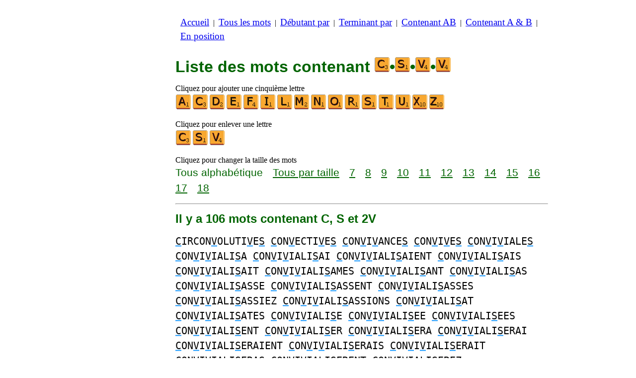

--- FILE ---
content_type: text/html
request_url: https://www.listesdemots.net/c/c/4/motscontenantcsvv.htm
body_size: 3706
content:
<!DOCTYPE html><html lang=fr id=top><head><meta charset=utf-8><title>Tous les mots contenant les lettres C, S et 2V</title><meta name=description content="Liste des mots contenant les lettres suivantes C, S et 2V. Il y a 106 mots contenant C, S et 2V : CIRCONVOLUTIVES CONVECTIVES CONVIVANCES ... VIVISECTIONS VOLVOCALES VOLVOCES. Tous les mots de ce site peuvent être joués au scrabble. Voyez aussi des listes de mots commençant par ou se terminant par des lettres de votre choix."><meta name=viewport content="width=device-width,initial-scale=1"><meta name=referrer content=origin><link rel=canonical href=https://www.listesdemots.net/c/c/4/motscontenantcsvv.htm><meta property=og:image content=https://ortograf.biz/og.png><style>h1{font-family:Arial;color:darkgreen;font-size:200%;margin:0}a.f2{font-size:120%;line-height:150%}.cp{color:gray}h2,h3{font-family:Arial;margin:15px 0 4px 0;color:darkgreen}ul{margin-top:0;margin:0}li{margin:5px}td.tp{vertical-align:top}span.ln{font-family:sans-serif;font-size:130%;line-height:150%;color:darkgreen}a.ln{font-family:sans-serif;font-size:130%;line-height:150%;color:darkgreen;text-decoration:underline}b{font-weight:normal;background-repeat:repeat-x;background-position:bottom;background-image:url("[data-uri]")}.ml{text-align:left;white-space:nowrap}.mr{text-align:right;white-space:nowrap}.mn{font-family:"Lucida Sans Unicode",sans-serif;text-decoration:none;color:darkgreen;font-size:120%}.t1{width:100%}.lp{display:inline-block;height:21px;width:13px;background:url(/p1.png) 0 0}.ls{display:inline-block;height:21px;width:13px;background:url(/p1.png) -13px 0}.ht{display:inline-block;height:18px;width:16px;background:url(/p1.png) -26px 0}.el{display:inline-block;height:21px;width:22px;background:url(/p1.png) -42px 0}i{margin:2px 2px 0 0;border:1px solid white;display:inline-block;height:30px;width:30px;background-image:url(/lf.png)}i:hover{border:1px solid blue}div.a_f1{position:fixed;top:10px}div.a_f2{position:fixed;top:0;left:0;right:0;background:white}.a_l{padding-right:10px}.a_r{padding-left:10px}.a_t,.a_b,.a_l,.a_r{display:flex;justify-content:center;align-items:center}.a_l,.a_r{width:160px;height:610px}.a_t,.a_b{margin:5px auto;height:90px;width:728px}.a_h,.a_v{width:100%}td.a_tp{vertical-align:top;width:100%}i.zz{margin:0;border:0}i.c{background-position:-60px 0}i.d{background-position:-90px 0}i.e{background-position:-120px 0}i.f{background-position:-150px 0}i.i{background-position:-240px 0}i.l{background-position:-330px 0}i.m{background-position:-360px 0}i.n{background-position:-390px 0}i.o{background-position:-420px 0}i.r{background-position:-510px 0}i.s{background-position:-540px 0}i.t{background-position:-570px 0}i.u{background-position:-600px 0}i.v{background-position:-630px 0}i.x{background-position:-690px 0}i.z{background-position:-750px 0}.mt{font-family:"Lucida Console",monospace;font-size:125%;line-height:150%}</style><style id=a_im>body,.a_h,.a_v{display:none}@media all and (min-width:1328px){.a_l,.a_r{width:336px}}@media all and (min-width:1050px){.a_l{width:336px}}@media not all and (max-width:909px){.a_h{display:inline-block}}@media all and (max-width:909px){.a_v{display:inline-block}}@media all and (max-width:727px){.a_b,.a_t{height:100px;width:320px}}</style><link rel=icon href=/c.ico><script>window.addEventListener('load',function(){var s=document.createElement('script');s.src='/a1.js';s.async=true;document.head.appendChild(s)},false);</script></head><body><table><tr><td class=a_h><div class=a_l><div class=a_f1 id=a_il></div></div></td><td class=a_tp><div class=a_v><div class=a_f2><div class=a_t id=a_it></div><hr></div><div class=a_t></div></div><p style=margin:10px><a class=f2 href=/accueil.htm>Accueil</a>&nbsp;&nbsp;|&nbsp; <a class=f2 href=/touslesmots.htm>Tous&nbsp;les&nbsp;mots</a>&nbsp;&nbsp;|&nbsp; <a class=f2 href=/indexdebutant.htm>Débutant&nbsp;par</a>&nbsp;&nbsp;|&nbsp; <a class=f2 href=/indexterminant.htm>Terminant&nbsp;par</a>&nbsp;&nbsp;|&nbsp; <a class=f2 href=/indexdanslemot.htm>Contenant&nbsp;AB</a>&nbsp;&nbsp;|&nbsp; <a class=f2 href=/indexcontenant.htm>Contenant&nbsp;A&nbsp;&amp;&nbsp;B</a>&nbsp;&nbsp;|&nbsp; <a class=f2 href=/indexposition.htm>En&nbsp;position</a></p><br><h1>Liste des mots contenant <span style=white-space:nowrap><i class="zz c"></i>•<i class="zz s"></i>•<i class="zz v"></i>•<i class="zz v"></i></span></h1><p>Cliquez pour ajouter une cinquième lettre<br><a title=A href=/c/a/5/motscontenantacsvv.htm><i></i></a><a title=C href=/c/c/5/motscontenantccsvv.htm><i class=c></i></a><a title=D href=/c/c/5/motscontenantcdsvv.htm><i class=d></i></a><a title=E href=/c/c/5/motscontenantcesvv.htm><i class=e></i></a><a title=F href=/c/c/5/motscontenantcfsvv.htm><i class=f></i></a><a title=I href=/c/c/5/motscontenantcisvv.htm><i class=i></i></a><a title=L href=/c/c/5/motscontenantclsvv.htm><i class=l></i></a><a title=M href=/c/c/5/motscontenantcmsvv.htm><i class=m></i></a><a title=N href=/c/c/5/motscontenantcnsvv.htm><i class=n></i></a><a title=O href=/c/c/5/motscontenantcosvv.htm><i class=o></i></a><a title=R href=/c/c/5/motscontenantcrsvv.htm><i class=r></i></a><a title=S href=/c/c/5/motscontenantcssvv.htm><i class=s></i></a><a title=T href=/c/c/5/motscontenantcstvv.htm><i class=t></i></a><a title=U href=/c/c/5/motscontenantcsuvv.htm><i class=u></i></a><a title=X href=/c/c/5/motscontenantcsvvx.htm><i class=x></i></a><a title=Z href=/c/c/5/motscontenantcsvvz.htm><i class=z></i></a></p><p>Cliquez pour enlever une lettre<br><a title=C href=/c/s/3/motscontenantsvv.htm><i class=c></i></a><a title=S href=/c/c/3/motscontenantcvv.htm><i class=s></i></a><a title=V href=/c/c/3/motscontenantcsv.htm><i class=v></i></a></p><p>Cliquez pour changer la taille des mots<br><span class=ln>Tous&nbsp;alphabétique</span>&emsp; <a class=ln href=motscontenantcsvvtaille.htm>Tous&nbsp;par&nbsp;taille</a>&emsp; <a class=ln href=mots7lettrescontenantcsvv.htm>7</a>&emsp; <a class=ln href=mots8lettrescontenantcsvv.htm>8</a>&emsp; <a class=ln href=mots9lettrescontenantcsvv.htm>9</a>&emsp; <a class=ln href=mots10lettrescontenantcsvv.htm>10</a>&emsp; <a class=ln href=mots11lettrescontenantcsvv.htm>11</a>&emsp; <a class=ln href=mots12lettrescontenantcsvv.htm>12</a>&emsp; <a class=ln href=mots13lettrescontenantcsvv.htm>13</a>&emsp; <a class=ln href=mots14lettrescontenantcsvv.htm>14</a>&emsp; <a class=ln href=mots15lettrescontenantcsvv.htm>15</a>&emsp; <a class=ln href=mots16lettrescontenantcsvv.htm>16</a>&emsp; <a class=ln href=mots17lettrescontenantcsvv.htm>17</a>&emsp; <a class=ln href=mots18lettrescontenantcsvv.htm>18</a></p><hr><h2>Il y a 106 mots contenant C, S et 2V</h2><p id=li><span class=mt><b>C</b>IRCON<b>V</b>OLUTI<b>V</b>E<b>S</b> <b>C</b>ON<b>V</b>ECTI<b>V</b>E<b>S</b> <b>C</b>ON<b>V</b>I<b>V</b>ANCE<b>S</b> <b>C</b>ON<b>V</b>I<b>V</b>E<b>S</b> <b>C</b>ON<b>V</b>I<b>V</b>IALE<b>S</b> <b>C</b>ON<b>V</b>I<b>V</b>IALI<b>S</b>A <b>C</b>ON<b>V</b>I<b>V</b>IALI<b>S</b>AI <b>C</b>ON<b>V</b>I<b>V</b>IALI<b>S</b>AIENT <b>C</b>ON<b>V</b>I<b>V</b>IALI<b>S</b>AIS <b>C</b>ON<b>V</b>I<b>V</b>IALI<b>S</b>AIT <b>C</b>ON<b>V</b>I<b>V</b>IALI<b>S</b>AMES <b>C</b>ON<b>V</b>I<b>V</b>IALI<b>S</b>ANT <b>C</b>ON<b>V</b>I<b>V</b>IALI<b>S</b>AS <b>C</b>ON<b>V</b>I<b>V</b>IALI<b>S</b>ASSE <b>C</b>ON<b>V</b>I<b>V</b>IALI<b>S</b>ASSENT <b>C</b>ON<b>V</b>I<b>V</b>IALI<b>S</b>ASSES <b>C</b>ON<b>V</b>I<b>V</b>IALI<b>S</b>ASSIEZ <b>C</b>ON<b>V</b>I<b>V</b>IALI<b>S</b>ASSIONS <b>C</b>ON<b>V</b>I<b>V</b>IALI<b>S</b>AT <b>C</b>ON<b>V</b>I<b>V</b>IALI<b>S</b>ATES <b>C</b>ON<b>V</b>I<b>V</b>IALI<b>S</b>E <b>C</b>ON<b>V</b>I<b>V</b>IALI<b>S</b>EE <b>C</b>ON<b>V</b>I<b>V</b>IALI<b>S</b>EES <b>C</b>ON<b>V</b>I<b>V</b>IALI<b>S</b>ENT <b>C</b>ON<b>V</b>I<b>V</b>IALI<b>S</b>ER <b>C</b>ON<b>V</b>I<b>V</b>IALI<b>S</b>ERA <b>C</b>ON<b>V</b>I<b>V</b>IALI<b>S</b>ERAI <b>C</b>ON<b>V</b>I<b>V</b>IALI<b>S</b>ERAIENT <b>C</b>ON<b>V</b>I<b>V</b>IALI<b>S</b>ERAIS <b>C</b>ON<b>V</b>I<b>V</b>IALI<b>S</b>ERAIT <b>C</b>ON<b>V</b>I<b>V</b>IALI<b>S</b>ERAS <b>C</b>ON<b>V</b>I<b>V</b>IALI<b>S</b>ERENT <b>C</b>ON<b>V</b>I<b>V</b>IALI<b>S</b>EREZ <b>C</b>ON<b>V</b>I<b>V</b>IALI<b>S</b>ERIEZ <b>C</b>ON<b>V</b>I<b>V</b>IALI<b>S</b>ERIONS <b>C</b>ON<b>V</b>I<b>V</b>IALI<b>S</b>ERONS <b>C</b>ON<b>V</b>I<b>V</b>IALI<b>S</b>ERONT <b>C</b>ON<b>V</b>I<b>V</b>IALI<b>S</b>ES <b>C</b>ON<b>V</b>I<b>V</b>IALI<b>S</b>EZ <b>C</b>ON<b>V</b>I<b>V</b>IALI<b>S</b>IEZ <b>C</b>ON<b>V</b>I<b>V</b>IALI<b>S</b>IONS <b>C</b>ON<b>V</b>I<b>V</b>IALI<b>S</b>ONS <b>C</b>ON<b>V</b>I<b>V</b>IALI<b>S</b>TE <b>C</b>ON<b>V</b>I<b>V</b>IALI<b>S</b>TES <b>C</b>ON<b>V</b>I<b>V</b>IALITE<b>S</b> <b>C</b>ON<b>V</b>OL<b>V</b>ULACEE<b>S</b> <b>C</b>ON<b>V</b>OL<b>V</b>ULU<b>S</b> <b>C</b>ON<b>V</b>UL<b>S</b>I<b>V</b>ANT <b>C</b>ON<b>V</b>UL<b>S</b>I<b>V</b>ANTE <b>C</b>ON<b>V</b>UL<b>S</b>I<b>V</b>ANTES <b>C</b>ON<b>V</b>UL<b>S</b>I<b>V</b>ANTS <b>C</b>ON<b>V</b>UL<b>S</b>I<b>V</b>E <b>C</b>ON<b>V</b>UL<b>S</b>I<b>V</b>EMENT <b>C</b>ON<b>V</b>UL<b>S</b>I<b>V</b>ES ELE<b>C</b>TRO<b>V</b>AL<b>V</b>E<b>S</b> IN<b>V</b>E<b>C</b>TI<b>V</b>AI<b>S</b> IN<b>V</b>E<b>C</b>TI<b>V</b>AME<b>S</b> IN<b>V</b>E<b>C</b>TI<b>V</b>A<b>S</b> IN<b>V</b>E<b>C</b>TI<b>V</b>A<b>S</b>SE IN<b>V</b>E<b>C</b>TI<b>V</b>A<b>S</b>SENT IN<b>V</b>E<b>C</b>TI<b>V</b>A<b>S</b>SES IN<b>V</b>E<b>C</b>TI<b>V</b>A<b>S</b>SIEZ IN<b>V</b>E<b>C</b>TI<b>V</b>A<b>S</b>SIONS IN<b>V</b>E<b>C</b>TI<b>V</b>ATE<b>S</b> IN<b>V</b>E<b>C</b>TI<b>V</b>EE<b>S</b> IN<b>V</b>E<b>C</b>TI<b>V</b>ERAI<b>S</b> IN<b>V</b>E<b>C</b>TI<b>V</b>ERA<b>S</b> IN<b>V</b>E<b>C</b>TI<b>V</b>ERION<b>S</b> IN<b>V</b>E<b>C</b>TI<b>V</b>ERON<b>S</b> IN<b>V</b>E<b>C</b>TI<b>V</b>E<b>S</b> IN<b>V</b>E<b>C</b>TI<b>V</b>ION<b>S</b> IN<b>V</b>E<b>C</b>TI<b>V</b>ON<b>S</b> RE<b>V</b>ENDI<b>C</b>ATI<b>V</b>E<b>S</b> RE<b>V</b>I<b>V</b>IFI<b>C</b>ATION<b>S</b> RE<b>V</b>I<b>V</b>I<b>SC</b>ENCE RE<b>V</b>I<b>V</b>I<b>SC</b>ENCES RE<b>V</b>I<b>V</b>I<b>SC</b>ENT RE<b>V</b>I<b>V</b>I<b>SC</b>ENTE RE<b>V</b>I<b>V</b>I<b>SC</b>ENTES RE<b>V</b>I<b>V</b>I<b>SC</b>ENTS <b>S</b>UR<b>V</b>I<b>V</b>AN<b>C</b>E <b>S</b>UR<b>V</b>I<b>V</b>AN<b>C</b>ES <b>V</b>A<b>C</b>I<b>V</b>E<b>S</b> <b>V</b>AL<b>V</b>ULE<b>C</b>TOMIE<b>S</b> <b>V</b>AN<b>C</b>OU<b>V</b>EROI<b>S</b> <b>V</b>AN<b>C</b>OU<b>V</b>EROI<b>S</b>E <b>V</b>AN<b>C</b>OU<b>V</b>EROI<b>S</b>ES <b>V</b>A<b>SC</b>ULONER<b>V</b>EUSE <b>V</b>A<b>SC</b>ULONER<b>V</b>EUSES <b>V</b>A<b>SC</b>ULONER<b>V</b>EUX <b>V</b>ERIFI<b>C</b>ATI<b>V</b>E<b>S</b> <b>V</b>I<b>C</b>TORIA<b>V</b>ILLOI<b>S</b> <b>V</b>I<b>C</b>TORIA<b>V</b>ILLOI<b>S</b>E <b>V</b>I<b>C</b>TORIA<b>V</b>ILLOI<b>S</b>ES <b>V</b>INDI<b>C</b>ATI<b>V</b>E<b>S</b> <b>V</b>ITI<b>V</b>INI<b>C</b>OLE<b>S</b> <b>V</b>ITI<b>V</b>INI<b>C</b>ULTURE<b>S</b> <b>V</b>I<b>V</b>A<b>C</b>E<b>S</b> <b>V</b>I<b>V</b>A<b>C</b>ITE<b>S</b> <b>V</b>I<b>V</b>IFI<b>C</b>ATEUR<b>S</b> <b>V</b>I<b>V</b>IFI<b>C</b>ATION<b>S</b> <b>V</b>I<b>V</b>IFI<b>C</b>ATRICE<b>S</b> <b>V</b>I<b>V</b>I<b>S</b>E<b>C</b>TION <b>V</b>I<b>V</b>I<b>S</b>E<b>C</b>TIONS <b>V</b>OL<b>V</b>O<b>C</b>ALE<b>S</b> <b>V</b>OL<b>V</b>O<b>C</b>E<b>S</b></span></p><p>Liste conforme à la neuvième édition du dictionnaire officiel du scrabble.</p><table class=t1><tr><td class=ml><a class=mn href=/edit.htm?/c/c/4/motscontenantcsvv.htm><span class=el></span> Modifier&nbsp;la&nbsp;liste</a></td><td class=mr><a class=mn href=#top>Haut de page <span class=ht></span></a></td></tr><tr><td class=ml><a class=mn href=/c/c/4/motscontenantcsuv.htm><span class=lp></span> Liste&nbsp;précédente</a></td><td class=mr><a class=mn href=/c/c/4/motscontenantcsvx.htm>Liste&nbsp;suivante <span class=ls></span></a></td></tr></table><hr><h2>Voyez cette liste pour :</h2><ul><li>Le Wiktionnaire français : <a class=ok href=//fr.wikwik.org/c/c/4/motscontenantcsvv.htm>902 mots</a></li><li>Le scrabble en anglais : <a class=ok href=//www.bestwordlist.com/c/c/4/wordswithcsvv.htm>98 mots</a></li><li>Le scrabble en espagnol : <a class=ok href=//www.listasdepalabras.es/c/c/4/palabrasconcsvv.htm>156 mots</a></li><li>Le scrabble en italien : <a class=ok href=//www.listediparole.it/c/c/4/paroleconcsvv.htm>995 mots</a></li><li>Le scrabble en allemand : <a class=ok href=//www.wortlisten.com/c/c/4/worterenthaltencsvv.htm>1 mot</a></li><li>Le scrabble en roumain : <a class=ok href=//www.listedecuvinte.com/c/c/4/cuvintecarecontincsvv.htm>122 mots</a></li></ul><div class=a_v><hr><div class=a_b id=a_ib></div></div><hr><h3>Sites web recommandés</h3><ul><li>Visitez <a href=//fr.wikwik.org/>WikWik.org</a> - cherchez des mots et construisez des listes à partir des mots du Wiktionnaire.</li><li><a href=//www.bestwordclub.com/fr/>www.BestWordClub.com</a> et <a href=//www.jette7.com>www.Jette7.com</a> pour jouer au scrabble duplicate en ligne.</li><li><a href=//1mot.net>1Mot.net</a> pour jouer avec les mots, les anagrammes, les suffixes, les préfixes, etc.</li><li><a href=//ortograf.ws/cherchedebutalpha.htm>Ortograf.ws</a> pour chercher des mots.</li><li><a href=//www.listesdemots.com>www.ListesDeMots.com</a> pour des listes de mots utiles au jeu de scrabble.</li><li><a href=http://fr.duplitop.com>fr.DupliTop.com</a> pour vous entraîner sérieusement au scrabble.</li></ul><hr><table><tr><td style=vertical-align:middle><img src=/o1.png alt="Ortograf Inc." height=30 width=42></td><td><span class="ok cp" style=font-size:75%>Ce site utilise des cookies informatiques, cliquez pour en <a class="ok cp" href=//ortograf.biz/cookiesfr.htm>savoir plus</a>. Politique <a class="ok cp" href=//ortograf.biz/privacyfr.htm?www.ListesDeMots.net>vie privée</a>.<span id=a_ip></span><br>© Ortograf Inc. Site web mis à jour le 1 janvier 2024 (v-2.2.0<span id=a_iv>z</span>). <a class="ok cp" href=//ortograf.biz/indexfr.htm>Informations &amp; Contacts</a>.</span></td></tr></table></td><td class=a_h><div class=a_r><div class=a_f1 id=a_ir></div></div></td></tr></table><style>body{display:inline;}</style></body></html>